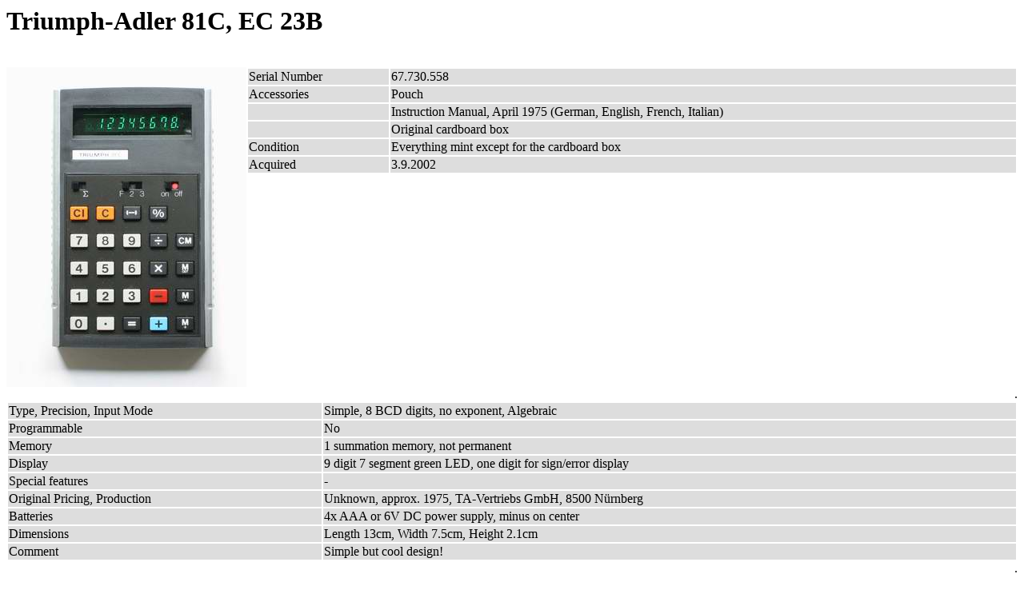

--- FILE ---
content_type: text/html
request_url: http://www.thimet.de/CalcCollection/Calculators/Triumph-81C/Contents.htm
body_size: 3766
content:
<!DOCTYPE html PUBLIC "-//w3c//dtd html 4.0 transitional//en">
<html>
<head>
<meta http-equiv="Content-Type" content="text/html; charset=iso-8859-1">
<meta name="Author" content="Anton Thimet">
<meta name="GENERATOR" content="Mozilla/4.77 [en] (Windows NT 5.0; U) [Netscape]">
<title>TA 81C, EC 23B</title>
</head>
<body>
<h1>
Triumph-Adler 81C, EC 23B</h1>
&nbsp;
<table cellpadding="0" cellspacing="0" width="100%">
<tbody>
<tr valign="top">
<td width="1%"><a href="Triumph-81C-M.JPG"><img src="Triumph-81C-S.JPG" border="0" height="400" width="300"></a></td>
<td>
<table style="width: 100%;">
<tbody>
<tr>
<td style="vertical-align: top; background-color: rgb(221, 221, 221);">Serial Number</td>
<td style="vertical-align: top; background-color: rgb(221, 221, 221);">67.730.558</td>
</tr>
<tr>
<td style="vertical-align: top; background-color: rgb(221, 221, 221);">Accessories</td>
<td style="vertical-align: top; background-color: rgb(221, 221, 221);">Pouch</td>
</tr>
<tr>
<td style="vertical-align: top; background-color: rgb(221, 221, 221);"><br>
</td>
<td style="vertical-align: top; background-color: rgb(221, 221, 221);">Instruction Manual, April
1975 (German, English, French, Italian)</td>
</tr>
<tr>
<td style="vertical-align: top; background-color: rgb(221, 221, 221);"><br>
</td>
<td style="vertical-align: top; background-color: rgb(221, 221, 221);">Original cardboard box</td>
</tr>
<tr valign="top">
<td style="vertical-align: top; background-color: rgb(221, 221, 221);">Condition</td>
<td style="vertical-align: top; background-color: rgb(221, 221, 221);">Everything mint except for
the cardboard box</td>
</tr>
<tr>
<td style="vertical-align: top; background-color: rgb(221, 221, 221);">Acquired</td>
<td style="vertical-align: top; background-color: rgb(221, 221, 221);">3.9.2002</td>
</tr>
</tbody>
</table>
</td>
</tr>
</tbody>
</table>
<div align="right">.</div>
<table width="100%">
<tbody>
<tr>
<td style="background-color: rgb(221, 221, 221);">Type, Precision, Input Mode</td>
<td style="background-color: rgb(221, 221, 221);">Simple, 8 BCD digits, no exponent, Algebraic</td>
</tr>
<tr>
<td style="background-color: rgb(221, 221, 221);">Programmable</td>
<td style="background-color: rgb(221, 221, 221);">No</td>
</tr>
<tr>
<td style="background-color: rgb(221, 221, 221);">Memory</td>
<td style="background-color: rgb(221, 221, 221);">1 summation memory, not permanent</td>
</tr>
<tr>
<td style="background-color: rgb(221, 221, 221);">Display</td>
<td style="background-color: rgb(221, 221, 221);">9 digit 7 segment green LED, one digit for sign/error display</td>
</tr>
<tr>
<td style="background-color: rgb(221, 221, 221);">Special features</td>
<td style="background-color: rgb(221, 221, 221);">-</td>
</tr>
<tr valign="top">
<td style="background-color: rgb(221, 221, 221);">Original Pricing, Production</td>
<td style="background-color: rgb(221, 221, 221);">Unknown, approx. 1975, TA-Vertriebs GmbH, 8500 N&uuml;rnberg</td>
</tr>
<tr>
<td style="background-color: rgb(221, 221, 221);">Batteries</td>
<td style="background-color: rgb(221, 221, 221);">4x AAA or 6V DC power supply, minus on center</td>
</tr>
<tr>
<td style="background-color: rgb(221, 221, 221);">Dimensions</td>
<td style="background-color: rgb(221, 221, 221);">Length 13cm, Width 7.5cm, Height 2.1cm</td>
</tr>
<tr>
<td style="background-color: rgb(221, 221, 221);">Comment</td>
<td style="background-color: rgb(221, 221, 221);">Simple but cool design!</td>
</tr>
</tbody>
</table>
<div align="right">.</div>
<table bgcolor="#cccccc" width="100%">
<tbody>
<tr>
<td><a href="../../Contents.html">Back To Contents</a></td>
</tr>
</tbody>
</table>
</body>
</html>
